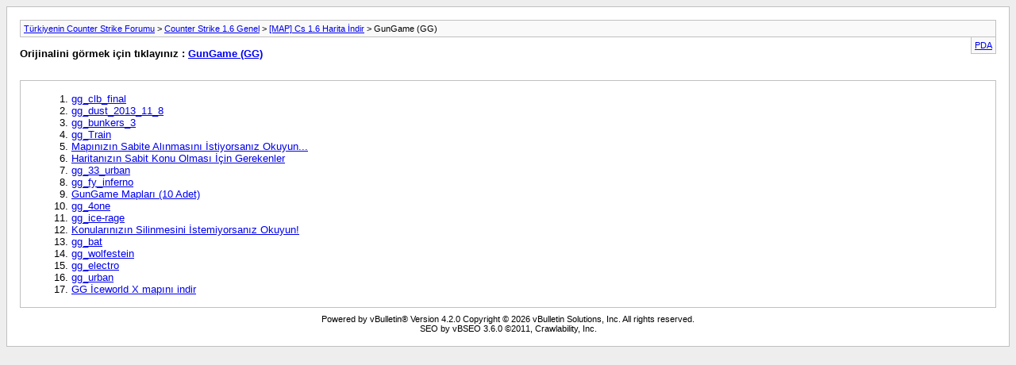

--- FILE ---
content_type: text/html; charset=ISO-8859-9
request_url: https://www.csplague.com/sitemap/f-58.html
body_size: 1351
content:
<!DOCTYPE html PUBLIC "-//W3C//DTD XHTML 1.0 Transitional//EN" "http://www.w3.org/TR/xhtml1/DTD/xhtml1-transitional.dtd"> <html xmlns="http://www.w3.org/1999/xhtml" dir="ltr" lang="tr-TR"> <head> <meta http-equiv="Content-Type" content="text/html; charset=ISO-8859-9" /> <meta name="keywords" content="GunGame (GG), cs,plague,csplague,csplugin,sma,plugin,model,skin,cs indir, cs1.6, 1.6,indir,download,vhe,valve,hammer,editör,valve hammer editör,dedicated,server,reklam,kurulum,dedicated server kurulum,plugin kurulum, plugin indir, plugin download, cs plugin, plugindunyasi" /> <meta name="description" content="[Arşiv] " /> <title>GunGame (GG) [Arşiv] - Türkiyenin Counter Strike Forumu</title> <link rel="stylesheet" type="text/css" href="https://www.csplague.com/archive/archive.css" /> 
<script type="text/javascript"><!--
window.google_analytics_uacct = 'UA-89439016-3'; window.google_analytics_domain_name='.csplague.com'; var _gaq = _gaq || []; _gaq.push(['_setDomainName', '.csplague.com'], ['_setAccount', 'UA-89439016-3'], ['_setVar', 'usergroup-1-Misafir'], ['_trackPageview']); (function() { var ga = document.createElement('script'); ga.type = 'text/javascript'; ga.async = true; ga.src = ('https:' == document.location.protocol ? 'https://ssl' : 'http://www') + '.google-analytics.com/ga.js'; var s = document.getElementsByTagName('script')[0]; s.parentNode.insertBefore(ga, s);  })();
//--></script>
</head> <body> <div class="pagebody"> <div id="navbar"><a href="https://www.csplague.com/archive/index.php?s=0cecf7bfca9f4d6a530ef5132b76ddb4">Türkiyenin Counter Strike Forumu</a> &gt; <a href="https://www.csplague.com/archive/index.php/f-12.html?s=0cecf7bfca9f4d6a530ef5132b76ddb4">Counter Strike 1.6 Genel</a> &gt; <a href="https://www.csplague.com/archive/index.php/f-51.html?s=0cecf7bfca9f4d6a530ef5132b76ddb4">[MAP] Cs 1.6 Harita İndir</a> &gt; GunGame (GG)</div> <hr /> <div class="pda"><a href="https://www.csplague.com/archive/index.php/f-58.html?s=0cecf7bfca9f4d6a530ef5132b76ddb4&amp;pda=1" rel="nofollow">PDA</a></div> <p class="largefont">Orijinalini görmek için tıklayınız : <a href="https://www.csplague.com/forumdisplay.php?f=58&amp;s=0cecf7bfca9f4d6a530ef5132b76ddb4">GunGame (GG)</a></p> <hr /> <div class="floatcontainer"></div><br /><div id="content"> <ol start="1"> <li> <a href="https://www.csplague.com/archive/index.php/t-30423.html?s=0cecf7bfca9f4d6a530ef5132b76ddb4">gg_clb_final</a></li> <li> <a href="https://www.csplague.com/archive/index.php/t-30422.html?s=0cecf7bfca9f4d6a530ef5132b76ddb4">gg_dust_2013_11_8</a></li> <li> <a href="https://www.csplague.com/archive/index.php/t-29245.html?s=0cecf7bfca9f4d6a530ef5132b76ddb4">gg_bunkers_3</a></li> <li> <a href="https://www.csplague.com/archive/index.php/t-21676.html?s=0cecf7bfca9f4d6a530ef5132b76ddb4">gg_Train</a></li> <li> <a href="https://www.csplague.com/archive/index.php/t-21258.html?s=0cecf7bfca9f4d6a530ef5132b76ddb4">Mapınızın Sabite Alınmasını İstiyorsanız Okuyun...</a></li> <li> <a href="https://www.csplague.com/archive/index.php/t-19273.html?s=0cecf7bfca9f4d6a530ef5132b76ddb4">Haritanızın Sabit Konu Olması İçin Gerekenler</a></li> <li> <a href="https://www.csplague.com/archive/index.php/t-13558.html?s=0cecf7bfca9f4d6a530ef5132b76ddb4">gg_33_urban</a></li> <li> <a href="https://www.csplague.com/archive/index.php/t-7264.html?s=0cecf7bfca9f4d6a530ef5132b76ddb4">gg_fy_inferno</a></li> <li> <a href="https://www.csplague.com/archive/index.php/t-7263.html?s=0cecf7bfca9f4d6a530ef5132b76ddb4">GunGame Mapları (10 Adet)</a></li> <li> <a href="https://www.csplague.com/archive/index.php/t-7262.html?s=0cecf7bfca9f4d6a530ef5132b76ddb4">gg_4one</a></li> <li> <a href="https://www.csplague.com/archive/index.php/t-5390.html?s=0cecf7bfca9f4d6a530ef5132b76ddb4">gg_ice-rage</a></li> <li> <a href="https://www.csplague.com/archive/index.php/t-4509.html?s=0cecf7bfca9f4d6a530ef5132b76ddb4">Konularınızın Silinmesini İstemiyorsanız Okuyun!</a></li> <li> <a href="https://www.csplague.com/archive/index.php/t-4496.html?s=0cecf7bfca9f4d6a530ef5132b76ddb4">gg_bat</a></li> <li> <a href="https://www.csplague.com/archive/index.php/t-3305.html?s=0cecf7bfca9f4d6a530ef5132b76ddb4">gg_wolfestein</a></li> <li> <a href="https://www.csplague.com/archive/index.php/t-3304.html?s=0cecf7bfca9f4d6a530ef5132b76ddb4">gg_electro</a></li> <li> <a href="https://www.csplague.com/archive/index.php/t-3230.html?s=0cecf7bfca9f4d6a530ef5132b76ddb4">gg_urban</a></li> <li> <a href="https://www.csplague.com/archive/index.php/t-577.html?s=0cecf7bfca9f4d6a530ef5132b76ddb4">GG İceworld X mapını indir</a></li> </ol> </div> <div id="copyright">Powered by vBulletin&reg; Version 4.2.0 Copyright &copy; 2026 vBulletin Solutions, Inc. All rights reserved.
<br /><!-- google_ad_section_start(weight=ignore) -->SEO by vBSEO 3.6.0 &copy;2011, Crawlability, Inc.<!-- google_ad_section_end --></div> </div> <script defer src="https://static.cloudflareinsights.com/beacon.min.js/vcd15cbe7772f49c399c6a5babf22c1241717689176015" integrity="sha512-ZpsOmlRQV6y907TI0dKBHq9Md29nnaEIPlkf84rnaERnq6zvWvPUqr2ft8M1aS28oN72PdrCzSjY4U6VaAw1EQ==" data-cf-beacon='{"version":"2024.11.0","token":"4d7a1c9a6d514543810e37595f70a33b","r":1,"server_timing":{"name":{"cfCacheStatus":true,"cfEdge":true,"cfExtPri":true,"cfL4":true,"cfOrigin":true,"cfSpeedBrain":true},"location_startswith":null}}' crossorigin="anonymous"></script>
</body> </html>

--- FILE ---
content_type: text/css
request_url: https://www.csplague.com/archive/archive.css
body_size: 324
content:
/*======================================================================*\
|| #################################################################### ||
|| # vBulletin 4.2.0
|| # ---------------------------------------------------------------- # ||
|| # All code in this file is ©2000-2012 vBulletin Solutions Inc.     # ||
|| # This file may not be redistributed in whole or significant part. # ||
|| # ---------------- VBULLETIN IS NOT FREE SOFTWARE ---------------- # ||
|| # http://www.vbulletin.com | http://www.vbulletin.com/license.html # ||
|| #################################################################### ||
\*======================================================================*/

body {
	background: #EEEEEE;
}
body, li, td, div {
	font: 11px verdana, arial, sans-serif;
}
ul {
	list-style-type: none;
}
li {
	font-size: 10pt;
}
i {
	color: silver;
}
p.largefont {
	text-align: left;
	font-size: 10pt;
	font-weight: bold;
}
div.pagebody {
	background: white;
	padding:16px;
	border: 1px solid silver;
}
div.pda {
	float: right;
	background: #F9F9F9;
	border-left: 1px solid silver;
	border-right: 1px solid silver;
	border-bottom: 1px solid silver;
	padding: 4px;
}
div.post {
	border: 1px solid silver;
	padding: 1px;
	margin-bottom: 16px;
	clear:both;
}
div.posttop {
	padding: 4px;
	background: #EEEEEE;
}
div.username {
	font-weight: bold;
	width: auto;
	float: left;
}
div.date {
	width: auto;
	text-align: right;
}
div.posttext {
	padding: 4px;
	background: #F9F9F9;
}
div.highlight {
	padding: 4px;
	background: #FFFFCC;
}
span.small {
	font-size: 10px;
}
#content {
	margin-bottom: 8px;
	border: 1px solid silver;
	padding: 4px;
	padding-left: 24px;
        clear:both;
}
#navbar {
	background: #F9F9F9;
	border: 1px solid silver;
	padding: 4px;
}
#pagenumbers {
	text-align: center;
	margin-bottom: 4px;
}
#copyright {
	text-align: center;
}
hr {
	visibility: hidden;
	display: none;
}
div.floatcontainer {
	display: block;
	float: left;
	margin-bottom: 5px;
	width: 100%;
}
/*************************************************/
/* ADS ARCHIVE */
#ad_archive_above_content1 {
        float: left;
        width: 48%;
        padding:5px 0px;
}
#ad_archive_above_content2 {
        float: left;
        width: 48%;
        padding:5px 0px;
}
#ad_archive_below_content {
        width:100%;
        padding:5px 0px;
}
/*======================================================================*\
|| ####################################################################
|| # 
|| # CVS: $RCSfile$ - $Revision: 35470 $
|| ####################################################################
\*======================================================================*/
